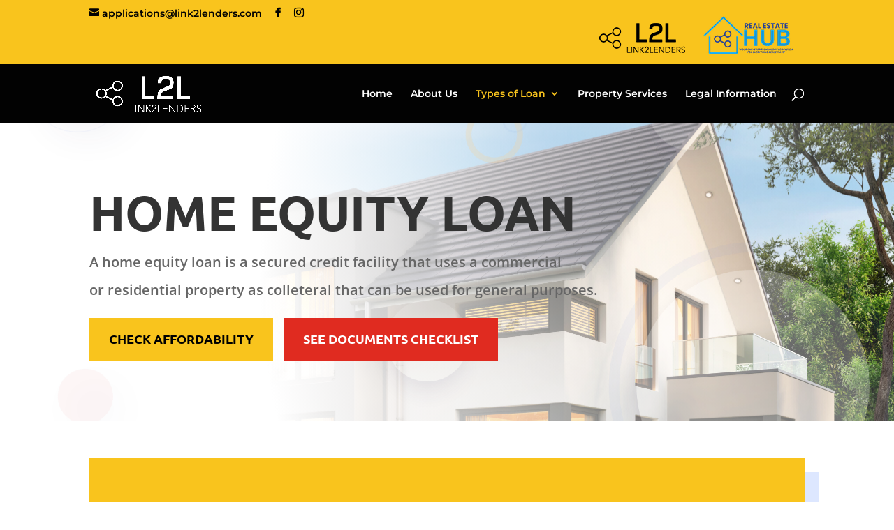

--- FILE ---
content_type: text/css
request_url: https://www.link2lenders.com/wp-content/et-cache/3570/et-core-unified-deferred-3570.min.css?ver=1767870665
body_size: 772
content:
.et_pb_section_1.et_pb_section{padding-top:54px;padding-right:0px;padding-bottom:0px;padding-left:0px}.et_pb_row_0{background-color:#f9c41d;box-shadow:20px 20px 0px 0px rgba(48,106,255,0.16)}.et_pb_row_0.et_pb_row{padding-top:0px!important;padding-right:0px!important;padding-bottom:0px!important;padding-left:0px!important;margin-bottom:20px!important;padding-top:0;padding-right:0px;padding-bottom:0;padding-left:0px}div.et_pb_section.et_pb_section_3{background-image:linear-gradient(90deg,#557df3 0%,#8ce8ff 100%)!important}.et_pb_cta_0.et_pb_promo h2,.et_pb_cta_0.et_pb_promo h1.et_pb_module_header,.et_pb_cta_0.et_pb_promo h3.et_pb_module_header,.et_pb_cta_0.et_pb_promo h4.et_pb_module_header,.et_pb_cta_0.et_pb_promo h5.et_pb_module_header,.et_pb_cta_0.et_pb_promo h6.et_pb_module_header{font-family:'Ubuntu',Helvetica,Arial,Lucida,sans-serif!important;font-weight:700!important;font-size:40px!important;line-height:1.4em!important}.et_pb_cta_0.et_pb_promo .et_pb_promo_description div{font-family:'Ubuntu',Helvetica,Arial,Lucida,sans-serif;font-weight:700;font-size:22px;line-height:1.5em}.et_pb_cta_0.et_pb_promo{background-color:rgba(126,190,197,0);min-height:159px;padding-bottom:0px!important;margin-bottom:7px!important}body #page-container .et_pb_section .et_pb_cta_0.et_pb_promo .et_pb_promo_button.et_pb_button{color:#557df3!important;border-width:10px!important;border-color:#ffffff;border-radius:0px;font-size:18px;font-family:'Ubuntu',Helvetica,Arial,Lucida,sans-serif!important;font-weight:700!important;background-color:#ffffff}body #page-container .et_pb_section .et_pb_cta_0.et_pb_promo .et_pb_promo_button.et_pb_button:hover{border-radius:0px!important}body #page-container .et_pb_section .et_pb_cta_0.et_pb_promo .et_pb_promo_button.et_pb_button:after{font-size:1.6em}body.et_button_custom_icon #page-container .et_pb_cta_0.et_pb_promo .et_pb_promo_button.et_pb_button:after{font-size:18px}.et_pb_cta_0.et_pb_promo .et_pb_promo_button.et_pb_button{transition:border-radius 300ms ease 0ms}.et_pb_code_1{padding-bottom:0px;width:100%;max-width:100%}.et_pb_column_0{padding-top:60px;padding-right:5%;padding-bottom:60px;padding-left:5%}.et_pb_section_3{border-radius:6px 6px 6px 6px;overflow:hidden;margin-left:auto!important;margin-right:0px!important;z-index:10;box-shadow:20px -20px 0px 0px rgba(48,106,255,0.16)}.et_pb_code_1.et_pb_module{margin-left:auto!important;margin-right:auto!important}@media only screen and (min-width:981px){.et_pb_section_3{max-width:90%}}@media only screen and (max-width:980px){.et_pb_section_3{max-width:90%}body #page-container .et_pb_section .et_pb_cta_0.et_pb_promo .et_pb_promo_button.et_pb_button:after{display:inline-block;opacity:0}body #page-container .et_pb_section .et_pb_cta_0.et_pb_promo .et_pb_promo_button.et_pb_button:hover:after{opacity:1}}@media only screen and (max-width:767px){.et_pb_section_3{max-width:100%}.et_pb_cta_0.et_pb_promo h2,.et_pb_cta_0.et_pb_promo h1.et_pb_module_header,.et_pb_cta_0.et_pb_promo h3.et_pb_module_header,.et_pb_cta_0.et_pb_promo h4.et_pb_module_header,.et_pb_cta_0.et_pb_promo h5.et_pb_module_header,.et_pb_cta_0.et_pb_promo h6.et_pb_module_header{font-size:24px!important}body #page-container .et_pb_section .et_pb_cta_0.et_pb_promo .et_pb_promo_button.et_pb_button:after{display:inline-block;opacity:0}body #page-container .et_pb_section .et_pb_cta_0.et_pb_promo .et_pb_promo_button.et_pb_button:hover:after{opacity:1}}